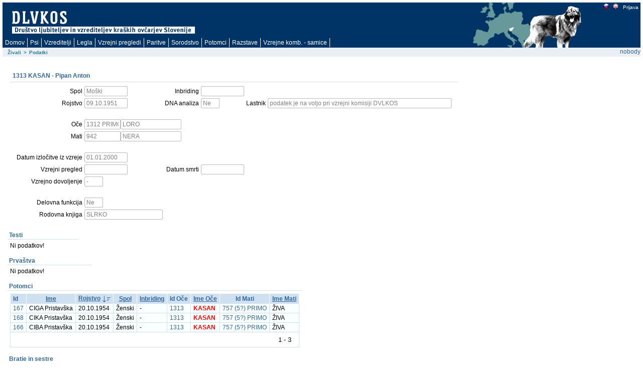

--- FILE ---
content_type: text/html; charset=utf-8
request_url: https://rodica.bf.uni-lj.si/app/f?p=103:2:32251838917119::NO:2:P2_IDZIVALS:4047
body_size: 6914
content:
<html lang="sl" xmlns:htmldb="http://htmldb.oracle.com">
<head>
<meta http-equiv="x-ua-compatible" content="IE=edge" />
<title>Podatki</title>
<link rel="stylesheet" href="/i/themes/theme_1015/theme_V3.css" type="text/css" />
<link rel="stylesheet" href="/i/app_ui/css/Core.min.css?v=5.1.4.00.08" type="text/css" />
<link rel="stylesheet" href="/i/app_ui/css/Theme-Standard.min.css?v=5.1.4.00.08" type="text/css" />
<link rel="stylesheet" href="/i/libraries/jquery-ui/1.10.4/themes/base/jquery-ui.min.css?v=5.1.4.00.08" type="text/css" />

<link rel="stylesheet" href="/i/legacy_ui/css/5.0.min.css?v=5.1.4.00.08" type="text/css" />






<script type="text/javascript">
var apex_img_dir = "/i/", htmldb_Img_Dir = apex_img_dir;
</script>
<!--[if lt IE 9]><script type="text/javascript" src="/i/libraries/jquery/1.12.3/jquery-1.12.3.min.js?v=5.1.4.00.08"></script><![endif]-->
<!--[if gte IE 9]><!--><script type="text/javascript" src="/i/libraries/jquery/2.2.3/jquery-2.2.3.min.js?v=5.1.4.00.08"></script><!--<![endif]-->
<script type="text/javascript" src="/i/libraries/apex/minified/desktop.min.js?v=5.1.4.00.08"></script>
<script type="text/javascript" src="wwv_flow.js_messages?p_app_id=103&p_lang=sl&p_version=5.1.4.00.08-37013365064623"></script>
<script type="text/javascript" src="/i/libraries/apex/minified/legacy.min.js?v=5.1.4.00.08"></script>
<script type="text/javascript" src="/i/libraries/jquery-migrate/1.4.1/jquery-migrate-1.4.1.min.js?v=5.1.4.00.08"></script>






<meta http-equiv="Content-Type" content="text/html; charset=utf-8" />

</head>
<body ><form action="wwv_flow.accept" method="post" name="wwv_flow" id="wwvFlowForm" novalidate >
<input type="hidden" name="p_flow_id" value="103" id="pFlowId" /><input type="hidden" name="p_flow_step_id" value="2" id="pFlowStepId" /><input type="hidden" name="p_instance" value="7209969383796" id="pInstance" /><input type="hidden" name="p_page_submission_id" value="155677160107169536037202420947489942797" id="pPageSubmissionId" /><input type="hidden" name="p_request" value="" id="pRequest" /><input type="hidden" name="p_reload_on_submit" value="A" id="pReloadOnSubmit" /><input type="hidden" value="155677160107169536037202420947489942797" id="pSalt" /><div id="t20PageHeaderWrap">
<div id="t20PageHeader">
<table border="0" cellpadding="0" cellspacing="0" summary="">
<tr>
<td valign="top"><h1><a href="http://www.dlvkos.si"></a></h1></td>
<td id="t20Logo" valign="top"><span > </span><br /></td>
<td id="t20HeaderMiddle"  valign="top" width="100%"><br /></td>
<td id="t20NavBar" valign="top"><a href="f&#x3F;p&#x3D;103&#x3A;2&#x3A;&#x3A;LANG&#x3A;NO&#x3A;&#x3A;FSP_LANGUAGE_PREFERENCE&#x3A;sl" class="t15NavBarItem"><img src="/i/krasevci/slo1.gif" style="margin-top: 2px" height="11" width="11" alt="slo" /></a><a href="f&#x3F;p&#x3D;103&#x3A;2&#x3A;&#x3A;LANG&#x3A;NO&#x3A;&#x3A;FSP_LANGUAGE_PREFERENCE&#x3A;en" class="t15NavBarItem"><img src="/i/krasevci/uk1.gif" style="margin-top: 2px" height="11" width="11" alt="eng" /></a><a href="f&#x3F;p&#x3D;103&#x3A;101&#x3A;7209969383796&#x3A;&#x3A;NO&#x3A;&#x3A;&#x3A;" class="t15NavBarItem"><img src="/i/krasevci/nic.gif" style="margin-top: 2px" height="1" width="1" alt="" />Prijava</a><br /></td>
</tr>
</table>
<div id="t20Tabs" class="tablight"><a href="javascript:apex.submit('T_DOMOV');">Domov</a><a href="javascript:apex.submit('T_ZIVAL');">Psi</a><a href="javascript:apex.submit('T_OSEBE');">Vzreditelji</a><a href="javascript:apex.submit('Legla');">Legla</a><a href="javascript:apex.submit('T_PREGLEDI');">Vzrejni&nbsp;pregledi</a><a href="javascript:apex.submit('T_PARITVE');">Paritve</a><a href="javascript:apex.submit('T_KOMBINACIJE');">Sorodstvo</a><a href="javascript:apex.submit('Potomci');">Potomci</a><a href="javascript:apex.submit('T_RAZSTAVE');">Razstave</a><a href="javascript:apex.submit('T_VZREJNE KOMBINACIJE');">Vzrejne&nbsp;komb.&nbsp;-&nbsp;samice</a></div>
</div>
</div>
<div id="t20BreadCrumbsLeft"><div id="R3685072900628944" class="t15breadcrumb"><ul><li><a href="f?p=103:1:::NO:::">Živali</a></li><li><span>></span></li><li class="t15Current"><span>Podatki</span></li></ul></div></div>
<div id="t20User">nobody</div>

<br />
<table width="100%" summary="" height="70%" cellspacing="0" cellpadding="0" border="0">
	<tr>
	<td class="t15PageBody"><div class="t15Messages" align="center"><span id="APEX_ERROR_MESSAGE" data-template-id="1362920403259348_E" class="apex-page-error u-hidden"></span><span id="APEX_SUCCESS_MESSAGE" data-template-id="1362920403259348_S" class="apex-page-success u-hidden"></span></div><table class="t15FormRegion" cellspacing="0"  border="0" summary="layout" id="R3687146145649254">
<tr>
<td class="t15RegionHeader">1313 KASAN  - Pipan Anton</td>
<td align="right" class="t15ButtonHolder"></td>
</tr>
<tr class="t15Body">
<td colspan="2" class="t15Body"><input type="hidden" id="P2_IDZIVALS" name="P2_IDZIVALS" value="4047"><input type="hidden" id="P2_IDOCES" name="P2_IDOCES" value="4095"><input type="hidden" data-for="P2_IDOCES" value="uza4jQlfXTGc2rmry8zezX6npeRxuUvmV6a7nThAUpiYkB-ektFt-dRk8VKOnysbdXN_C17aSo5xMfMu02NbMg"><input type="hidden" id="P2_IDMATIS" name="P2_IDMATIS" value="4123"><input type="hidden" data-for="P2_IDMATIS" value="5CAwtolDz-4N8crKnMRdyjx5rRdAkiNayQ0qPsMvz-r6KjbQE_vQMkh4ixK9jfAJgKHRNxgpkdwaef2PskJiQw"><input type="hidden" id="P2_IDLASTNIKS" name="P2_IDLASTNIKS" value="2404"><input type="hidden" data-for="P2_IDLASTNIKS" value="dIBusK1ILwFOu45rQo9XFeH_LTm0tPsmIGipjqhpmBFsErjch7byZn6IUY9iknfJqdLoioBuwOX3qFB-qOHLsQ"><input type="hidden" id="P2_ID" name="P2_ID" value="1313"><input type="hidden" data-for="P2_ID" value="oKJAdAKud52MPG3vTW5WsCF0Bxhca3LaJr0839yUlwklHYCsJmzsFxuJpFSB2XGAw39WLcaaLQ4xsZIAALVKTw"><input type="hidden" id="P2_IME" name="P2_IME" value="KASAN"><input type="hidden" data-for="P2_IME" value="yi0E3vrhf2_tY3JODHOc8pp-t2UC_I17UsOo1azNyN0NIXjm4bhR1c_y0bZ_iTqz-vaGtElR9Ru_qzY4QEf_SQ"><table id="apex_layout_3687146145649254" border="0" class="formlayout"  role="presentation"><tr><td  align="right"><label for="P2_SPOL" id="P2_SPOL_LABEL"><span class="t15Optional">Spol</span></label></td><td  align="left"><input type="text"  id="P2_SPOL" name="P2_SPOL" class="text_field&#x20;apex-item-text&#x20;apex_disabled" value="Moški" size="10" maxlength="10" readonly="readonly"  /><input type="hidden" data-for="P2_SPOL" value="bZfkDnshXBy5refSRul3Ft2ZM48xDeGWOlvUp3bz3DjBU2ftVK-Sd2sluHvad7yWiegAC6MZh8ZoOyN12sadZg"></td><td  align="right"><label for="P2_INBREED" id="P2_INBREED_LABEL"><span class="t15Optional">Inbriding</span></label></td><td  align="left"><input type="text"  id="P2_INBREED" name="P2_INBREED" class="text_field&#x20;apex-item-text&#x20;apex_disabled" value="" size="10" maxlength="10" readonly="readonly"  /><input type="hidden" data-for="P2_INBREED" value="hNGHWqAWNpgQNbGsB62CkON78V1W9A7mCHHnYPEXDbZwoyLdgxDx9FC7sVablYV3ULtQQI0SVkkIAZt6mV2DWQ"></td></tr><tr><td  align="right"><label for="P2_ROJDT" id="P2_ROJDT_LABEL"><span class="t15Optional">Rojstvo</span></label></td><td  align="left"><input type="text"  id="P2_ROJDT" name="P2_ROJDT" class="text_field&#x20;apex-item-text&#x20;apex_disabled" value="09.10.1951" size="10" maxlength="10" readonly="readonly"  /><input type="hidden" data-for="P2_ROJDT" value="17G7whItuEjKAxu8mt_8FeVi7uIl_o2jDMylPIaWX388tDNLyinVxLYQpueb7dvs-xC9hbYryICM0XRlHM992w"></td><td  align="right"><label for="P2_DNA" id="P2_DNA_LABEL"><span class="t15Optional">DNA analiza</span></label></td><td  align="left"><input type="text"  id="P2_DNA" name="P2_DNA" class="text_field&#x20;apex-item-text&#x20;apex_disabled" value="Ne" size="3" maxlength="3" readonly="readonly"  /><input type="hidden" data-for="P2_DNA" value="LxXZ2dPHuAt_JwFwDAd42K72NTJnb8AOBvhhqtXC11ZkTYqmojwNb_dyZqbYKycrlL0PfurYWRTEZHRdRBJu7w"></td><td  align="right"><label for="P2_LAST_IME_NE" id="P2_LAST_IME_NE_LABEL"><span class="t15Optional">Lastnik</span></label></td><td  align="left"><input type="text"  id="P2_LAST_IME_NE" name="P2_LAST_IME_NE" class="text_field&#x20;apex-item-text&#x20;apex_disabled" value="podatek je na voljo pri vzrejni komisiji DVLKOS" size="50" maxlength="50" readonly="readonly"  /><input type="hidden" data-for="P2_LAST_IME_NE" value="ye03fJBwOFV9KG7rnwkoN4b8SWCKVI2ROkQoKP6q7YDTqIZdxMOgSSGPV4iTtune2k5SXXZEME1ShDUNDPbi3w"></td></tr><tr><td nowrap="nowrap" align="right"><span class="t15NoLabel"></span></td><td  align="left"><span id="P2_BR1"  class="display_only&#x20;apex-item-display-only" ><br /></span></td></tr><tr><td  align="right"><label for="P2_IDOCE" id="P2_IDOCE_LABEL"><span class="t15Optional">Oče</span></label></td><td colspan="3"  align="left"><input type="text"  id="P2_IDOCE" name="P2_IDOCE" class="text_field&#x20;apex-item-text&#x20;apex_disabled" value="1312 PRIMO" size="8" maxlength="20" readonly="readonly"  /><input type="hidden" data-for="P2_IDOCE" value="J-vD1Ta_F-qXG8nmu354WyD5Eu4EImPg0c_5QrnPmGqlKijfgZkAagYQtXCqsR8xP7lJ5cj0NH8c8pZxo8_QYQ"><label for="P2_IMEOCE" id="P2_IMEOCE_LABEL"><span class="t15Optional"></span></label><input type="text"  id="P2_IMEOCE" name="P2_IMEOCE" class="text_field&#x20;apex-item-text&#x20;apex_disabled" value="LORO" size="15" maxlength="50" readonly="readonly"  /><input type="hidden" data-for="P2_IMEOCE" value="UE0uDUBxwLSu6esaXAOIy7-SGypX_Iz3kY8LlP8tTKx8xQqqXxdTGc1PMIeXZIh4MmBBP2wZuGwTEFPtWkleyA"></td></tr><tr><td  align="right"><label for="P2_IDMATI" id="P2_IDMATI_LABEL"><span class="t15Optional">Mati</span></label></td><td colspan="3"  align="left"><input type="text"  id="P2_IDMATI" name="P2_IDMATI" class="text_field&#x20;apex-item-text&#x20;apex_disabled" value="942" size="8" maxlength="20" readonly="readonly"  /><input type="hidden" data-for="P2_IDMATI" value="pL64eY0IEDLGYxF1Z1yZeu1Yfi7LCuGgqFL1ZQkufuGZv1orHGpll_0tQrfDBVXNFTtaaZi6Ru8qKbL1_youkA"><label for="P2_IMEMATI" id="P2_IMEMATI_LABEL"><span class="t15Optional"></span></label><input type="text"  id="P2_IMEMATI" name="P2_IMEMATI" class="text_field&#x20;apex-item-text&#x20;apex_disabled" value="NERA" size="15" maxlength="50" readonly="readonly"  /><input type="hidden" data-for="P2_IMEMATI" value="G7YyaKP7oPyhr84fN3ewaf5Pt3a3SA5wxxyaoiPiV8hbLZSNmrLDRTFXY84Bomnixpkfa5m7_ml6a2GtKhCQog"></td></tr><tr><td nowrap="nowrap" align="right"><span class="t15NoLabel"></span></td><td  align="left"><span id="P2_BR3"  class="display_only&#x20;apex-item-display-only" ><br /></span></td></tr><tr><td  align="right"><label for="P2_IZLDT" id="P2_IZLDT_LABEL"><span class="t15Optional">Datum izločitve iz vzreje</span></label></td><td  align="left"><input type="text"  id="P2_IZLDT" name="P2_IZLDT" class="text_field&#x20;apex-item-text&#x20;apex_disabled" value="01.01.2000" size="10" maxlength="10" readonly="readonly"  /><input type="hidden" data-for="P2_IZLDT" value="jj_fYh-xEtMXj4cEzeQ0WQcQ4Nbunfl8edUh1k382TcPSOIgllTzPtah6_e5THewPTPDh2QpYKaosZFq0mJdVg"></td></tr><tr><td  align="right"><label for="P2_PREGLEDDT" id="P2_PREGLEDDT_LABEL"><span class="t15Optional">Vzrejni pregled</span></label></td><td  align="left"><input type="text"  id="P2_PREGLEDDT" name="P2_PREGLEDDT" class="text_field&#x20;apex-item-text&#x20;apex_disabled" value="" size="10" maxlength="50" readonly="readonly"  /><input type="hidden" data-for="P2_PREGLEDDT" value="ls8ThkWn2hVOZA1W_kGaPMnxXSaN0ODaDiZ2V1lt0TDw-hifY6ni4BulteD0Trm2ywDyt9v7Sq8eVfgh3WfvGA"></td><td  align="right"><label for="P2_SMRTDT" id="P2_SMRTDT_LABEL"><span class="t15Optional">Datum smrti</span></label></td><td  align="left"><input type="text"  id="P2_SMRTDT" name="P2_SMRTDT" class="text_field&#x20;apex-item-text&#x20;apex_disabled" value="" size="10" maxlength="10" readonly="readonly"  /><input type="hidden" data-for="P2_SMRTDT" value="AXjTc4EDh3N3Ob33xdAmxEdeITyRMiPljlk8oP0rCfqGLahbO_UrF-wPycjrU_opvYqF2HDO0f8Avoy4rq7fng"></td></tr><tr><td  align="right"><label for="P2_DOVOLJENJE" id="P2_DOVOLJENJE_LABEL"><span class="t15Optional">Vzrejno dovoljenje</span></label></td><td  align="left"><input type="text"  id="P2_DOVOLJENJE" name="P2_DOVOLJENJE" class="text_field&#x20;apex-item-text&#x20;apex_disabled" value="-" size="3" maxlength="3" readonly="readonly"  /><input type="hidden" data-for="P2_DOVOLJENJE" value="xIN9tx3wHObrqHdoIFeeqPs1WaNTc9QQUl__Ls2XN5cS7PSpAb0aBUyik7m1ulQpSBb6JXVxrIaB76ciUL_qxA"></td></tr><tr><td nowrap="nowrap" align="right"><span class="t15NoLabel"></span></td><td  align="left"><span id="P2_BR4"  class="display_only&#x20;apex-item-display-only" ><br /></span></td></tr><tr><td  align="right"><label for="P2_DELOFUNKCIJA" id="P2_DELOFUNKCIJA_LABEL"><span class="t15Optional">Delovna funkcija</span></label></td><td  align="left"><input type="text"  id="P2_DELOFUNKCIJA" name="P2_DELOFUNKCIJA" class="text_field&#x20;apex-item-text&#x20;apex_disabled" value="Ne" size="3" maxlength="3" readonly="readonly"  /><input type="hidden" data-for="P2_DELOFUNKCIJA" value="eXXHdwl07Yn4O0rNUifHkw_-J_XdljkYFuWeNyo4o7Ql6iUtmDZ8Bp77coNQbtOv3d6zyGYbNdjgA8DJUB0wFg"></td></tr><tr><td nowrap="nowrap" align="right"><label for="P2_ROD_KNJIGA" id="P2_ROD_KNJIGA_LABEL"><span class="t15Optional">Rodovna knjiga</span></label></td><td  align="left" valign="middle"><input type="text"  id="P2_ROD_KNJIGA" name="P2_ROD_KNJIGA" class="text_field&#x20;apex-item-text&#x20;apex_disabled" value="SLRKO" size="20" maxlength="4000" readonly="readonly"  /><input type="hidden" data-for="P2_ROD_KNJIGA" value="D2ozq1hxICD9GUdhPu6dprSgUiix2rNNah8QmslgMprRJ3OcjcKs7kWJjCDC59D2zgzYaGTZ57MFIpeVsUGy-Q"></td></tr></table></td>
</tr>
</table><table width="100%" border="0" cellspacing="0" cellpadding="0" id="R11273720353557564" class="t15ReportsRegion" summary="">
<tr>
<td valign="bottom" class="t15RegionHeader">Testi</td>
<td align="right" class="t15ButtonHolder">&nbsp;&nbsp;&nbsp;</td></tr>
<tr>
<td colspan="2" valign="top" class="t15Body"><div id="report_11273720353557564_catch"><span class="nodatafound">Ni podatkov!</span>
</div></td>
</tr>
</table><table width="100%" border="0" cellspacing="0" cellpadding="0" id="R2076906796437066" class="t15ReportsRegion" summary="">
<tr>
<td valign="bottom" class="t15RegionHeader">Prvaštva</td>
<td align="right" class="t15ButtonHolder">&nbsp;&nbsp;&nbsp;</td></tr>
<tr>
<td colspan="2" valign="top" class="t15Body"><div id="report_2076906796437066_catch"><span class="nodatafound">Ni podatkov!</span>
</div></td>
</tr>
</table><table width="100%" border="0" cellspacing="0" cellpadding="0" id="R1417419155862666" class="t15ReportsRegion" summary="">
<tr>
<td valign="bottom" class="t15RegionHeader">Potomci</td>
<td align="right" class="t15ButtonHolder">&nbsp;&nbsp;&nbsp;</td></tr>
<tr>
<td colspan="2" valign="top" class="t15Body"><div id="report_1417419155862666_catch"><table  id="report_R1417419155862666"  class="t15standard" summary="Report">
<tr ><th class="t15header"  align="left" >Id</th><th class="t15header"  align="center" ><div class="u-Report-sort"><span class="u-Report-sortHeading"><a  href="javascript:apex.widget.report.sort('1417419155862666','fsp_sort_3')" title="Sort by this column">Ime</a></span></div></th><th class="t15header"  align="left" ><div class="u-Report-sort"><span class="u-Report-sortHeading"><a  href="javascript:apex.widget.report.sort('1417419155862666','fsp_sort_4')" title="Sort by this column">Rojstvo</a></span><span class="u-Report-sortIcon a-Icon icon-rpt-sort-desc"></span></div></th><th class="t15header"  align="center" ><div class="u-Report-sort"><span class="u-Report-sortHeading"><a  href="javascript:apex.widget.report.sort('1417419155862666','fsp_sort_5')" title="Sort by this column">Spol</a></span></div></th><th class="t15header"  align="left" ><div class="u-Report-sort"><span class="u-Report-sortHeading"><a  href="javascript:apex.widget.report.sort('1417419155862666','fsp_sort_6')" title="Sort by this column">Inbriding</a></span></div></th><th class="t15header"  align="center" >Id Oče</th><th class="t15header"  align="left" ><div class="u-Report-sort"><span class="u-Report-sortHeading"><a  href="javascript:apex.widget.report.sort('1417419155862666','fsp_sort_8')" title="Sort by this column">Ime Oče</a></span></div></th><th class="t15header"  align="center" >Id Mati</th><th class="t15header"  align="left" ><div class="u-Report-sort"><span class="u-Report-sortHeading"><a  href="javascript:apex.widget.report.sort('1417419155862666','fsp_sort_10')" title="Sort by this column">Ime Mati</a></span></div></th></tr>
<tr class="highlight-row"><td class="t15data" ><a href="f&#x3F;p&#x3D;103&#x3A;2&#x3A;&#x3A;&#x3A;NO&#x3A;2&#x3A;P2_IDZIVALS&#x3A;4231" >167</a></td><td class="t15data" >CIGA Pristavška</td><td class="t15data" >20.10.1954</td><td class="t15data" >Ženski</td><td class="t15data" > - </td><td class="t15data" ><a href="f&#x3F;p&#x3D;103&#x3A;2&#x3A;&#x3A;&#x3A;NO&#x3A;2&#x3A;P2_IDZIVALS&#x3A;4047" >1313</a></td><td class="t15data" ><span style="font-weight: bold; color: red;">KASAN</span></td><td class="t15data" ><a href="f&#x3F;p&#x3D;103&#x3A;2&#x3A;&#x3A;&#x3A;NO&#x3A;2&#x3A;P2_IDZIVALS&#x3A;1505" >757 (5?) PRIMO</a></td><td class="t15data" >ŽIVA</td></tr>
<tr class="highlight-row"><td class="t15data" ><a href="f&#x3F;p&#x3D;103&#x3A;2&#x3A;&#x3A;&#x3A;NO&#x3A;2&#x3A;P2_IDZIVALS&#x3A;3928" >168</a></td><td class="t15data" >CIKA Pristavška</td><td class="t15data" >20.10.1954</td><td class="t15data" >Ženski</td><td class="t15data" > - </td><td class="t15data" ><a href="f&#x3F;p&#x3D;103&#x3A;2&#x3A;&#x3A;&#x3A;NO&#x3A;2&#x3A;P2_IDZIVALS&#x3A;4047" >1313</a></td><td class="t15data" ><span style="font-weight: bold; color: red;">KASAN</span></td><td class="t15data" ><a href="f&#x3F;p&#x3D;103&#x3A;2&#x3A;&#x3A;&#x3A;NO&#x3A;2&#x3A;P2_IDZIVALS&#x3A;1505" >757 (5?) PRIMO</a></td><td class="t15data" >ŽIVA</td></tr>
<tr class="highlight-row"><td class="t15data" ><a href="f&#x3F;p&#x3D;103&#x3A;2&#x3A;&#x3A;&#x3A;NO&#x3A;2&#x3A;P2_IDZIVALS&#x3A;4167" >166</a></td><td class="t15data" >CIBA Pristavška</td><td class="t15data" >20.10.1954</td><td class="t15data" >Ženski</td><td class="t15data" > - </td><td class="t15data" ><a href="f&#x3F;p&#x3D;103&#x3A;2&#x3A;&#x3A;&#x3A;NO&#x3A;2&#x3A;P2_IDZIVALS&#x3A;4047" >1313</a></td><td class="t15data" ><span style="font-weight: bold; color: red;">KASAN</span></td><td class="t15data" ><a href="f&#x3F;p&#x3D;103&#x3A;2&#x3A;&#x3A;&#x3A;NO&#x3A;2&#x3A;P2_IDZIVALS&#x3A;1505" >757 (5?) PRIMO</a></td><td class="t15data" >ŽIVA</td></tr>
<tr>
    <td colspan="99" class="t15afterrows">
        <span class="left"></span>
        <table style="float:right;text-align:right;" summary="pagination"><tr><td colspan="12" align="right" ><table role="presentation" ><tr><td class="pagination"></td><td class="pagination"></td><td nowrap="nowrap" class="pagination"><span class="fielddata">1 - 3</span></td><td class="pagination"></td><td class="pagination"></td></tr></table></td></tr></table>
    </td>
</tr></table></div></td>
</tr>
</table><table width="100%" border="0" cellspacing="0" cellpadding="0" id="R1633000625376239" class="t15ReportsRegion" summary="">
<tr>
<td valign="bottom" class="t15RegionHeader">Bratje in sestre</td>
<td align="right" class="t15ButtonHolder">&nbsp;&nbsp;&nbsp;</td></tr>
<tr>
<td colspan="2" valign="top" class="t15Body"><table  id="report_R1633000625376239"  class="t15standard" summary="Report">
<tr ><th class="t15header"  align="left" >Id</th><th class="t15header"  align="center" ><div class="u-Report-sort"><span class="u-Report-sortHeading"><a  href="f?p=103:2::fsp_sort_3:RP:::&fsp_region_id=1633000625376239" title="Sort by this column">Ime</a></span></div></th><th class="t15header"  align="left" ><div class="u-Report-sort"><span class="u-Report-sortHeading"><a  href="f?p=103:2::fsp_sort_4:RP:::&fsp_region_id=1633000625376239" title="Sort by this column">Rojstvo</a></span><span class="u-Report-sortIcon a-Icon icon-rpt-sort-desc"></span></div></th><th class="t15header"  align="center" ><div class="u-Report-sort"><span class="u-Report-sortHeading"><a  href="f?p=103:2::fsp_sort_5:RP:::&fsp_region_id=1633000625376239" title="Sort by this column">Spol</a></span></div></th><th class="t15header"  align="left" ><div class="u-Report-sort"><span class="u-Report-sortHeading"><a  href="f?p=103:2::fsp_sort_6:RP:::&fsp_region_id=1633000625376239" title="Sort by this column">Inbriding</a></span></div></th><th class="t15header"  align="center" >Id Oče</th><th class="t15header"  align="left" ><div class="u-Report-sort"><span class="u-Report-sortHeading"><a  href="f?p=103:2::fsp_sort_8:RP:::&fsp_region_id=1633000625376239" title="Sort by this column">Ime Oče</a></span></div></th><th class="t15header"  align="center" >Id Mati</th><th class="t15header"  align="left" ><div class="u-Report-sort"><span class="u-Report-sortHeading"><a  href="f?p=103:2::fsp_sort_10:RP:::&fsp_region_id=1633000625376239" title="Sort by this column">Ime Mati</a></span></div></th></tr>
<tr class="highlight-row"><td class="t15data" ><a href="f&#x3F;p&#x3D;103&#x3A;2&#x3A;&#x3A;&#x3A;NO&#x3A;2&#x3A;P2_IDZIVALS&#x3A;3901" >944</a></td><td class="t15data" >NERA</td><td class="t15data" >09.10.1951</td><td class="t15data" >Ženski</td><td class="t15data" > - </td><td class="t15data" ><a href="f&#x3F;p&#x3D;103&#x3A;2&#x3A;&#x3A;&#x3A;NO&#x3A;2&#x3A;P2_IDZIVALS&#x3A;4095" >1312 PRIMO</a></td><td class="t15data" >LORO</td><td class="t15data" ><a href="f&#x3F;p&#x3D;103&#x3A;2&#x3A;&#x3A;&#x3A;NO&#x3A;2&#x3A;P2_IDZIVALS&#x3A;4123" >942</a></td><td class="t15data" >NERA</td></tr>
<tr>
    <td colspan="99" class="t15afterrows">
        <span class="left"></span>
        <table style="float:right;text-align:right;" summary="pagination"><tr><td colspan="12" align="right" ><table role="presentation" ><tr><td class="pagination"></td><td class="pagination"></td><td nowrap="nowrap" class="pagination"><span class="fielddata">1 - 1</span></td><td class="pagination"></td><td class="pagination"></td></tr></table></td></tr></table>
    </td>
</tr></table></td>
</tr>
</table><table cellpadding="0" cellspacing="0" border="0" summary="" width="100%" class="t15ReportsRegion100Width" id="R1466208730950694">
<tr>
<td class="t15RegionHeader">Drevo sorodstva</td>
<td align="right" class="t15ButtonHolder">&nbsp;&nbsp;&nbsp;</td>
</tr>
<tr>
<td class="t15Body" colspan="2"><table id="apex_layout_1466208730950694" border="0" class="formlayout"  role="presentation"><tr><td  align="left"><a class="t15optionalwithhelp" href="javascript:popupFieldHelp('1467320880120403','7209969383796')" tabindex="999">Nivo</a></td><td  align="left"><select  id="P2_NIVO" name="P2_NIVO" class="selectlist&#x20;apex-item-select" size="1" onchange="location.href&#x3D;&#x27;f&#x3F;p&#x3D;103&#x3A;2&#x3A;7209969383796&#x3A;&#x3A;NO&#x3A;&#x3A;P2_NIVO&#x3A;&#x27;&#x2B;encodeURIComponent&#x28;this.options&#x5B;selectedIndex&#x5D;.value&#x29;&#x3B;" ><option value="4" selected="selected" >4</option>
<option value="5">5</option>
<option value="6">6</option>
<option value="7">7</option>
<option value="8">8</option>
</select></td></tr></table><div id="InbreedDiv">.</div>
<table border="1" style="{border-collapse: collapse; width: 100%; border-color: #cfe0f1;}">
<tr>
<td class="td4095" rowspan="8" style="width:25%; ">
<a href="f?p=103:2:7209969383796::NO:2:P2_IDZIVALS:4095">
1312 PRIMO</a>

<BR>
LORO
</td>
<td class="td" rowspan="4" style="width:25%; ">
<a href="f?p=103:2:7209969383796::NO:2:P2_IDZIVALS:">
</a>

<BR>

</td>
<td class="td" rowspan="2" style="width:25%; ">
<a href="f?p=103:2:7209969383796::NO:2:P2_IDZIVALS:">
</a>

<BR>

</td>
<td class="td" rowspan="1" style="width:25%; ">
<a href="f?p=103:2:7209969383796::NO:2:P2_IDZIVALS:">
</a>

<BR>

</td>
</tr>
<tr>
<td class="td" rowspan="1" style="width:25%; ">
<a href="f?p=103:2:7209969383796::NO:2:P2_IDZIVALS:">
</a>

<BR>

</td>
</tr>
<tr>
<td class="td" rowspan="2" style="width:25%; ">
<a href="f?p=103:2:7209969383796::NO:2:P2_IDZIVALS:">
</a>

<BR>

</td>
<td class="td" rowspan="1" style="width:25%; ">
<a href="f?p=103:2:7209969383796::NO:2:P2_IDZIVALS:">
</a>

<BR>

</td>
</tr>
<tr>
<td class="td" rowspan="1" style="width:25%; ">
<a href="f?p=103:2:7209969383796::NO:2:P2_IDZIVALS:">
</a>

<BR>

</td>
</tr>
<tr>
<td class="td" rowspan="4" style="width:25%; ">
<a href="f?p=103:2:7209969383796::NO:2:P2_IDZIVALS:">
</a>

<BR>

</td>
<td class="td" rowspan="2" style="width:25%; ">
<a href="f?p=103:2:7209969383796::NO:2:P2_IDZIVALS:">
</a>

<BR>

</td>
<td class="td" rowspan="1" style="width:25%; ">
<a href="f?p=103:2:7209969383796::NO:2:P2_IDZIVALS:">
</a>

<BR>

</td>
</tr>
<tr>
<td class="td" rowspan="1" style="width:25%; ">
<a href="f?p=103:2:7209969383796::NO:2:P2_IDZIVALS:">
</a>

<BR>

</td>
</tr>
<tr>
<td class="td" rowspan="2" style="width:25%; ">
<a href="f?p=103:2:7209969383796::NO:2:P2_IDZIVALS:">
</a>

<BR>

</td>
<td class="td" rowspan="1" style="width:25%; ">
<a href="f?p=103:2:7209969383796::NO:2:P2_IDZIVALS:">
</a>

<BR>

</td>
</tr>
<tr>
<td class="td" rowspan="1" style="width:25%; ">
<a href="f?p=103:2:7209969383796::NO:2:P2_IDZIVALS:">
</a>

<BR>

</td>
</tr>
<tr>
<tr>
<td class="td4123" rowspan="8" style="width:25%; ">
<a href="f?p=103:2:7209969383796::NO:2:P2_IDZIVALS:4123">
942</a>

<BR>
NERA
</td>
<td class="td4125" rowspan="4" style="width:25%; ">
<a href="f?p=103:2:7209969383796::NO:2:P2_IDZIVALS:4125">
990 VrSP IO</a>

<BR>
ILIR Pristavški
</td>
<td class="td4127" rowspan="2" style="width:25%; ">
<a href="f?p=103:2:7209969383796::NO:2:P2_IDZIVALS:4127">
584 JRSp IO</a>

<BR>
KARABAŠ (aka Karbaš, Karamaši)
</td>
<td class="td4721" rowspan="1" style="width:25%; ">
<a href="f?p=103:2:7209969383796::NO:2:P2_IDZIVALS:4721">
NN 9 PRIMO</a>

<BR>
KARABAŠ GARE
</td>
</tr>
<tr>
<td class="td4725" rowspan="1" style="width:25%; ">
<a href="f?p=103:2:7209969383796::NO:2:P2_IDZIVALS:4725">
NN 10 PRIMO</a>

<BR>
FAFILA
</td>
</tr>
<tr>
<td class="td4121" rowspan="2" style="width:25%; ">
<a href="f?p=103:2:7209969383796::NO:2:P2_IDZIVALS:4121">
588 JRSp IO</a>

<BR>
RESA Bežigrajska
</td>
<td class="td3907" rowspan="1" style="width:25%; ">
<a href="f?p=103:2:7209969383796::NO:2:P2_IDZIVALS:3907">
446 </a>

<BR>
LISIČ Mirnski
</td>
</tr>
<tr>
<td class="td3905" rowspan="1" style="width:25%; ">
<a href="f?p=103:2:7209969383796::NO:2:P2_IDZIVALS:3905">
579</a>

<BR>
ČALMA ( Bistra)
 <span style="font-size:11px;">( 0,35938)</span>
</td>
</tr>
<tr>
<td class="td4225" rowspan="4" style="width:25%; ">
<a href="f?p=103:2:7209969383796::NO:2:P2_IDZIVALS:4225">
1 PRIMO</a>

<BR>
BABA
</td>
<td class="td" rowspan="2" style="width:25%; ">
<a href="f?p=103:2:7209969383796::NO:2:P2_IDZIVALS:">
</a>

<BR>

</td>
<td class="td" rowspan="1" style="width:25%; ">
<a href="f?p=103:2:7209969383796::NO:2:P2_IDZIVALS:">
</a>

<BR>

</td>
</tr>
<tr>
<td class="td" rowspan="1" style="width:25%; ">
<a href="f?p=103:2:7209969383796::NO:2:P2_IDZIVALS:">
</a>

<BR>

</td>
</tr>
<tr>
<td class="td" rowspan="2" style="width:25%; ">
<a href="f?p=103:2:7209969383796::NO:2:P2_IDZIVALS:">
</a>

<BR>

</td>
<td class="td" rowspan="1" style="width:25%; ">
<a href="f?p=103:2:7209969383796::NO:2:P2_IDZIVALS:">
</a>

<BR>

</td>
</tr>
<tr>
<td class="td" rowspan="1" style="width:25%; ">
<a href="f?p=103:2:7209969383796::NO:2:P2_IDZIVALS:">
</a>

<BR>

</td>
</tr>
<tr>
</table>
<style type="text/css">
</style>
<script LANGUAGE="javascript">
document.getElementById('InbreedDiv').innerHTML = '<br />Doprinos k inbreedingu:<table style="border: none; border-collapse: collapse;"></table><br />';
</script>
<BR>
Legenda testi:
<BR>
<span style="-moz-border-radius: 5px; -webkit-border-radius: 5px; background-color:#009933; font-family:verdana;color:white;font-size:10px; font-weight: bold; padding:0px 2px 1px 2px; white-space: nowrap;">HD-x/x</span>  - HD stopnje x/x pri izbrani živali
<BR>
<BR>
Testi:
<BR>
 HD - kolčna displazija (Hyp Dysplasia)
<BR>
 HD: A - brez znakov displazije,
 B - prehodnja stopnja/sumljivo,
 C - lahka stopnja,
 D - srednja stopnja,
 E - huda stopnja
</td>
</tr>
</table></td>
	<td align="right" valign="top"><img src="/i/f_spacer.gif" width="15" height="3" alt="" /></td>
	<td class="t15RightBar" align="right" valign="top"></td>
</tr>
</table>
<hr />
<div class="t15customize"></div>
<br />

<input type="hidden" id="pPageItemsRowVersion" value="YhltJRMNugS6cP2Cpm27ZGS6fdRJ4l9aMdlaxwRuCJQq66FxM3LBonGYkOZjQDCbH2a-5hjZNOSc_Ao6bUmetA" /><input type="hidden" id="pPageItemsProtected" value="[base64]" /></form>








<script type="text/javascript" src="/i/libraries/apex/minified/widget.report.min.js?v=5.1.4.00.08"></script>
<script type="text/javascript">
apex.jQuery( document ).ready( function() {
(function(){apex.widget.report.init("R11273720353557564",{"styleMouseOver":"#cfe0f1","styleChecked":"#cfe0f1","internalRegionId":"11273720353557564"});})();
(function(){apex.widget.report.init("R2076906796437066",{"styleMouseOver":"#cfe0f1","styleChecked":"#cfe0f1","internalRegionId":"2076906796437066"});})();
(function(){apex.widget.report.init("R1417419155862666",{"styleMouseOver":"#cfe0f1","styleChecked":"#cfe0f1","internalRegionId":"1417419155862666"});})();
(function(){apex.widget.report.init("R1633000625376239",{"styleMouseOver":"#cfe0f1","styleChecked":"#cfe0f1","internalRegionId":"1633000625376239"});})();
(function(){apex.widget.selectList("#P2_NIVO",{"ajaxIdentifier":"LJxRLQ5P61_ceweDk1K3r_8yDMW3TIMJJz5v_Cl9-dAwbAzHz8S_uYw4R772rjRX"});})();


});</script>

</body>
</html>